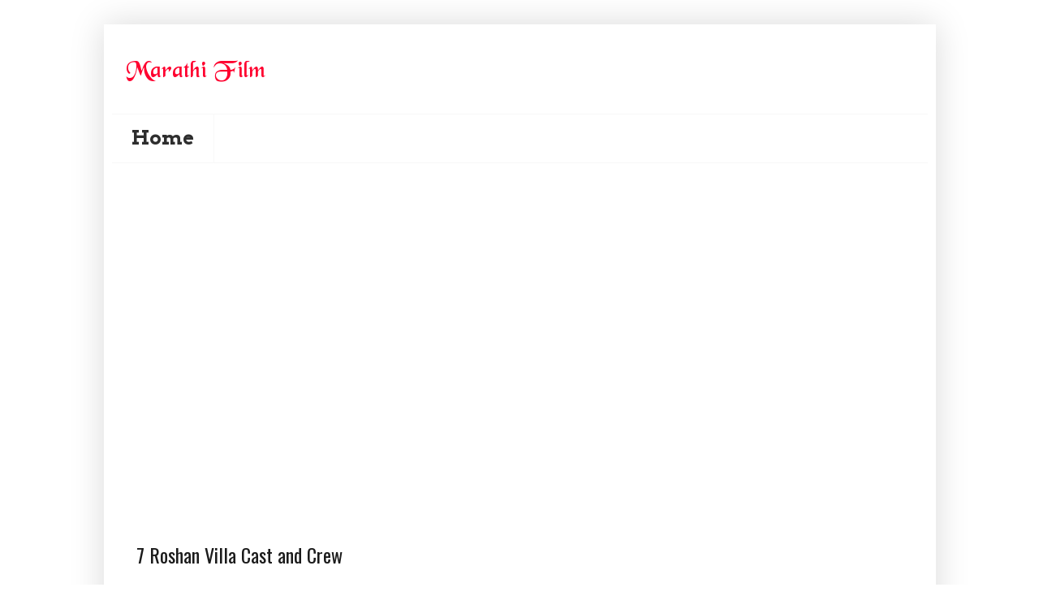

--- FILE ---
content_type: text/html; charset=UTF-8
request_url: https://www.marathifilm.in/2016/02/7-roshan-villa-cast-and-crew.html
body_size: 11930
content:
<!DOCTYPE html>
<html class='v2' dir='ltr' xmlns='http://www.w3.org/1999/xhtml' xmlns:b='http://www.google.com/2005/gml/b' xmlns:data='http://www.google.com/2005/gml/data' xmlns:expr='http://www.google.com/2005/gml/expr'>
<head>
<link href='https://www.blogger.com/static/v1/widgets/335934321-css_bundle_v2.css' rel='stylesheet' type='text/css'/>
<meta content='width=device-width, initial-scale=1' name='viewport'/>
<script async='//pagead2.googlesyndication.com/pagead/js/adsbygoogle.js'></script>
<script>
  (adsbygoogle = window.adsbygoogle || []).push({
    google_ad_client: "ca-pub-3471143546811435",
    enable_page_level_ads: true
  });
</script>
<meta content='POeJZJVxznAbB0WY7rV3eNtK5g98HVd0kTwiGnKJjwk' name='google-site-verification'/>
<meta content='IE=EmulateIE7' http-equiv='X-UA-Compatible'/>
<meta content='width=1100' name='viewport'/>
<meta content='text/html; charset=UTF-8' http-equiv='Content-Type'/>
<meta content='blogger' name='generator'/>
<link href='https://www.marathifilm.in/favicon.ico' rel='icon' type='image/x-icon'/>
<link href='https://www.marathifilm.in/2016/02/7-roshan-villa-cast-and-crew.html' rel='canonical'/>
<link rel="alternate" type="application/atom+xml" title="Marathi Film - Atom" href="https://www.marathifilm.in/feeds/posts/default" />
<link rel="alternate" type="application/rss+xml" title="Marathi Film - RSS" href="https://www.marathifilm.in/feeds/posts/default?alt=rss" />
<link rel="service.post" type="application/atom+xml" title="Marathi Film - Atom" href="https://www.blogger.com/feeds/6341601204878100154/posts/default" />

<link rel="alternate" type="application/atom+xml" title="Marathi Film - Atom" href="https://www.marathifilm.in/feeds/8418073051545203439/comments/default" />
<!--Can't find substitution for tag [blog.ieCssRetrofitLinks]-->
<link href='https://blogger.googleusercontent.com/img/b/R29vZ2xl/AVvXsEjeGGryhWqKMih6TKWgNtz-noPj8lflUfRKhDQDZ8qe_NHLwhBFsBhD08T5nGHdkidL25wQGjhWuj_LA6GlhRKXpqnAHiI9jUL59aDbbIqqAmfAbiFdCkiQ1QAipIoQtgZx8iLsZlvEqZQ/s320/7-Roshan-Villa-Marathi-Movie-Cast-and-Crew.jpg' rel='image_src'/>
<meta content='7 Roshan Villa, 7 Roshan Villa Cast and Crew, 7 Roshan Villa Film Cast and Crew, 7 Roshan Villa Movie Cast and Crew, ७ रोशन व्हिला, Akshay Yashwant Datt, Shrinivas Bhange, Mahesh Ane, Mrudul Patwardhan, Padmanabh Damle, Prasad Oak, Tejaswini Pandit, Sonali Khare, Avinash, Vishwajit' name='description'/>
<meta content='https://www.marathifilm.in/2016/02/7-roshan-villa-cast-and-crew.html' property='og:url'/>
<meta content='7 Roshan Villa Cast and Crew' property='og:title'/>
<meta content='7 Roshan Villa, 7 Roshan Villa Cast and Crew, 7 Roshan Villa Film Cast and Crew, 7 Roshan Villa Movie Cast and Crew, ७ रोशन व्हिला, Akshay Yashwant Datt, Shrinivas Bhange, Mahesh Ane, Mrudul Patwardhan, Padmanabh Damle, Prasad Oak, Tejaswini Pandit, Sonali Khare, Avinash, Vishwajit' property='og:description'/>
<meta content='https://blogger.googleusercontent.com/img/b/R29vZ2xl/AVvXsEjeGGryhWqKMih6TKWgNtz-noPj8lflUfRKhDQDZ8qe_NHLwhBFsBhD08T5nGHdkidL25wQGjhWuj_LA6GlhRKXpqnAHiI9jUL59aDbbIqqAmfAbiFdCkiQ1QAipIoQtgZx8iLsZlvEqZQ/w1200-h630-p-k-no-nu/7-Roshan-Villa-Marathi-Movie-Cast-and-Crew.jpg' property='og:image'/>
<title>7 Roshan Villa Cast and Crew | Marathi Film</title>
<style type='text/css'>@font-face{font-family:'Arimo';font-style:normal;font-weight:400;font-display:swap;src:url(//fonts.gstatic.com/s/arimo/v35/P5sfzZCDf9_T_3cV7NCUECyoxNk37cxcDRrBdwcoaaQwpBQ.woff2)format('woff2');unicode-range:U+0460-052F,U+1C80-1C8A,U+20B4,U+2DE0-2DFF,U+A640-A69F,U+FE2E-FE2F;}@font-face{font-family:'Arimo';font-style:normal;font-weight:400;font-display:swap;src:url(//fonts.gstatic.com/s/arimo/v35/P5sfzZCDf9_T_3cV7NCUECyoxNk37cxcBBrBdwcoaaQwpBQ.woff2)format('woff2');unicode-range:U+0301,U+0400-045F,U+0490-0491,U+04B0-04B1,U+2116;}@font-face{font-family:'Arimo';font-style:normal;font-weight:400;font-display:swap;src:url(//fonts.gstatic.com/s/arimo/v35/P5sfzZCDf9_T_3cV7NCUECyoxNk37cxcDBrBdwcoaaQwpBQ.woff2)format('woff2');unicode-range:U+1F00-1FFF;}@font-face{font-family:'Arimo';font-style:normal;font-weight:400;font-display:swap;src:url(//fonts.gstatic.com/s/arimo/v35/P5sfzZCDf9_T_3cV7NCUECyoxNk37cxcAxrBdwcoaaQwpBQ.woff2)format('woff2');unicode-range:U+0370-0377,U+037A-037F,U+0384-038A,U+038C,U+038E-03A1,U+03A3-03FF;}@font-face{font-family:'Arimo';font-style:normal;font-weight:400;font-display:swap;src:url(//fonts.gstatic.com/s/arimo/v35/P5sfzZCDf9_T_3cV7NCUECyoxNk37cxcAhrBdwcoaaQwpBQ.woff2)format('woff2');unicode-range:U+0307-0308,U+0590-05FF,U+200C-2010,U+20AA,U+25CC,U+FB1D-FB4F;}@font-face{font-family:'Arimo';font-style:normal;font-weight:400;font-display:swap;src:url(//fonts.gstatic.com/s/arimo/v35/P5sfzZCDf9_T_3cV7NCUECyoxNk37cxcDxrBdwcoaaQwpBQ.woff2)format('woff2');unicode-range:U+0102-0103,U+0110-0111,U+0128-0129,U+0168-0169,U+01A0-01A1,U+01AF-01B0,U+0300-0301,U+0303-0304,U+0308-0309,U+0323,U+0329,U+1EA0-1EF9,U+20AB;}@font-face{font-family:'Arimo';font-style:normal;font-weight:400;font-display:swap;src:url(//fonts.gstatic.com/s/arimo/v35/P5sfzZCDf9_T_3cV7NCUECyoxNk37cxcDhrBdwcoaaQwpBQ.woff2)format('woff2');unicode-range:U+0100-02BA,U+02BD-02C5,U+02C7-02CC,U+02CE-02D7,U+02DD-02FF,U+0304,U+0308,U+0329,U+1D00-1DBF,U+1E00-1E9F,U+1EF2-1EFF,U+2020,U+20A0-20AB,U+20AD-20C0,U+2113,U+2C60-2C7F,U+A720-A7FF;}@font-face{font-family:'Arimo';font-style:normal;font-weight:400;font-display:swap;src:url(//fonts.gstatic.com/s/arimo/v35/P5sfzZCDf9_T_3cV7NCUECyoxNk37cxcABrBdwcoaaQw.woff2)format('woff2');unicode-range:U+0000-00FF,U+0131,U+0152-0153,U+02BB-02BC,U+02C6,U+02DA,U+02DC,U+0304,U+0308,U+0329,U+2000-206F,U+20AC,U+2122,U+2191,U+2193,U+2212,U+2215,U+FEFF,U+FFFD;}@font-face{font-family:'Arvo';font-style:normal;font-weight:700;font-display:swap;src:url(//fonts.gstatic.com/s/arvo/v23/tDbM2oWUg0MKoZw1-LPK89D4hAA.woff2)format('woff2');unicode-range:U+0000-00FF,U+0131,U+0152-0153,U+02BB-02BC,U+02C6,U+02DA,U+02DC,U+0304,U+0308,U+0329,U+2000-206F,U+20AC,U+2122,U+2191,U+2193,U+2212,U+2215,U+FEFF,U+FFFD;}@font-face{font-family:'Oswald';font-style:normal;font-weight:400;font-display:swap;src:url(//fonts.gstatic.com/s/oswald/v57/TK3_WkUHHAIjg75cFRf3bXL8LICs1_FvsUtiZSSUhiCXABTV.woff2)format('woff2');unicode-range:U+0460-052F,U+1C80-1C8A,U+20B4,U+2DE0-2DFF,U+A640-A69F,U+FE2E-FE2F;}@font-face{font-family:'Oswald';font-style:normal;font-weight:400;font-display:swap;src:url(//fonts.gstatic.com/s/oswald/v57/TK3_WkUHHAIjg75cFRf3bXL8LICs1_FvsUJiZSSUhiCXABTV.woff2)format('woff2');unicode-range:U+0301,U+0400-045F,U+0490-0491,U+04B0-04B1,U+2116;}@font-face{font-family:'Oswald';font-style:normal;font-weight:400;font-display:swap;src:url(//fonts.gstatic.com/s/oswald/v57/TK3_WkUHHAIjg75cFRf3bXL8LICs1_FvsUliZSSUhiCXABTV.woff2)format('woff2');unicode-range:U+0102-0103,U+0110-0111,U+0128-0129,U+0168-0169,U+01A0-01A1,U+01AF-01B0,U+0300-0301,U+0303-0304,U+0308-0309,U+0323,U+0329,U+1EA0-1EF9,U+20AB;}@font-face{font-family:'Oswald';font-style:normal;font-weight:400;font-display:swap;src:url(//fonts.gstatic.com/s/oswald/v57/TK3_WkUHHAIjg75cFRf3bXL8LICs1_FvsUhiZSSUhiCXABTV.woff2)format('woff2');unicode-range:U+0100-02BA,U+02BD-02C5,U+02C7-02CC,U+02CE-02D7,U+02DD-02FF,U+0304,U+0308,U+0329,U+1D00-1DBF,U+1E00-1E9F,U+1EF2-1EFF,U+2020,U+20A0-20AB,U+20AD-20C0,U+2113,U+2C60-2C7F,U+A720-A7FF;}@font-face{font-family:'Oswald';font-style:normal;font-weight:400;font-display:swap;src:url(//fonts.gstatic.com/s/oswald/v57/TK3_WkUHHAIjg75cFRf3bXL8LICs1_FvsUZiZSSUhiCXAA.woff2)format('woff2');unicode-range:U+0000-00FF,U+0131,U+0152-0153,U+02BB-02BC,U+02C6,U+02DA,U+02DC,U+0304,U+0308,U+0329,U+2000-206F,U+20AC,U+2122,U+2191,U+2193,U+2212,U+2215,U+FEFF,U+FFFD;}</style>
<style id='page-skin-1' type='text/css'><!--
/*
-----------------------------------------------
Blogger Template Style
Name:     Simple
Designer: Josh Peterson
URL:      www.noaesthetic.com
----------------------------------------------- */
#navbar-iframe {
display: none !important;
}
/* Variable definitions
====================
<Variable name="keycolor" description="Main Color" type="color" default="#66bbdd"/>
<Group description="Page Text" selector="body">
<Variable name="body.font" description="Font" type="font"
default="normal normal 12px Arial, Tahoma, Helvetica, FreeSans, sans-serif"/>
<Variable name="body.text.color" description="Text Color" type="color" default="#222222"/>
</Group>
<Group description="Backgrounds" selector=".body-fauxcolumns-outer">
<Variable name="body.background.color" description="Outer Background" type="color" default="#66bbdd"/>
<Variable name="content.background.color" description="Main Background" type="color" default="#ffffff"/>
<Variable name="header.background.color" description="Header Background" type="color" default="transparent"/>
</Group>
<Group description="Links" selector=".main-outer">
<Variable name="link.color" description="Link Color" type="color" default="#2288bb"/>
<Variable name="link.visited.color" description="Visited Color" type="color" default="#888888"/>
<Variable name="link.hover.color" description="Hover Color" type="color" default="#33aaff"/>
</Group>
<Group description="Blog Title" selector=".header h1">
<Variable name="header.font" description="Font" type="font"
default="normal normal 60px Arial, Tahoma, Helvetica, FreeSans, sans-serif"/>
<Variable name="header.text.color" description="Title Color" type="color" default="#3399bb" />
</Group>
<Group description="Blog Description" selector=".header .description">
<Variable name="description.text.color" description="Description Color" type="color"
default="#777777" />
</Group>
<Group description="Tabs Text" selector=".tabs-inner .widget li a">
<Variable name="tabs.font" description="Font" type="font"
default="normal normal 14px Arial, Tahoma, Helvetica, FreeSans, sans-serif"/>
<Variable name="tabs.text.color" description="Text Color" type="color" default="#999999"/>
<Variable name="tabs.selected.text.color" description="Selected Color" type="color" default="#000000"/>
</Group>
<Group description="Tabs Background" selector=".tabs-outer .PageList">
<Variable name="tabs.background.color" description="Background Color" type="color" default="#f5f5f5"/>
<Variable name="tabs.selected.background.color" description="Selected Color" type="color" default="#eeeeee"/>
</Group>
<Group description="Post Title" selector="h3.post-title, .comments h4">
<Variable name="post.title.font" description="Font" type="font"
default="normal normal 22px Arial, Tahoma, Helvetica, FreeSans, sans-serif"/>
</Group>
<Group description="Date Header" selector=".date-header">
<Variable name="date.header.color" description="Text Color" type="color"
default="#1b1b1b"/>
<Variable name="date.header.background.color" description="Background Color" type="color"
default="transparent"/>
</Group>
<Group description="Post Footer" selector=".post-footer">
<Variable name="post.footer.text.color" description="Text Color" type="color" default="#666666"/>
<Variable name="post.footer.background.color" description="Background Color" type="color"
default="#f9f9f9"/>
<Variable name="post.footer.border.color" description="Shadow Color" type="color" default="#eeeeee"/>
</Group>
<Group description="Gadgets" selector="h2">
<Variable name="widget.title.font" description="Title Font" type="font"
default="normal bold 11px Arial, Tahoma, Helvetica, FreeSans, sans-serif"/>
<Variable name="widget.title.text.color" description="Title Color" type="color" default="#000000"/>
<Variable name="widget.alternate.text.color" description="Alternate Color" type="color" default="#999999"/>
</Group>
<Group description="Images" selector=".main-inner">
<Variable name="image.background.color" description="Background Color" type="color" default="#ffffff"/>
<Variable name="image.border.color" description="Border Color" type="color" default="#eeeeee"/>
<Variable name="image.text.color" description="Caption Text Color" type="color" default="#1b1b1b"/>
</Group>
<Group description="Accents" selector=".content-inner">
<Variable name="body.rule.color" description="Separator Line Color" type="color" default="#eeeeee"/>
<Variable name="tabs.border.color" description="Tabs Border Color" type="color" default="#f3f3f3"/>
</Group>
<Variable name="body.background" description="Body Background" type="background"
color="#ffffff" default="$(color) none repeat scroll top left"/>
<Variable name="body.background.override" description="Body Background Override" type="string" default=""/>
<Variable name="body.background.gradient.cap" description="Body Gradient Cap" type="url"
default="url(http://www.blogblog.com/1kt/simple/gradients_light.png)"/>
<Variable name="body.background.gradient.tile" description="Body Gradient Tile" type="url"
default="url(http://www.blogblog.com/1kt/simple/body_gradient_tile_light.png)"/>
<Variable name="content.background.color.selector" description="Content Background Color Selector" type="string" default=".content-inner"/>
<Variable name="content.padding" description="Content Padding" type="length" default="10px"/>
<Variable name="content.padding.horizontal" description="Content Horizontal Padding" type="length" default="10px"/>
<Variable name="content.shadow.spread" description="Content Shadow Spread" type="length" default="40px"/>
<Variable name="content.shadow.spread.webkit" description="Content Shadow Spread (WebKit)" type="length" default="5px"/>
<Variable name="content.shadow.spread.ie" description="Content Shadow Spread (IE)" type="length" default="10px"/>
<Variable name="main.border.width" description="Main Border Width" type="length" default="0"/>
<Variable name="header.background.gradient" description="Header Gradient" type="url" default="none"/>
<Variable name="header.shadow.offset.left" description="Header Shadow Offset Left" type="length" default="-1px"/>
<Variable name="header.shadow.offset.top" description="Header Shadow Offset Top" type="length" default="-1px"/>
<Variable name="header.shadow.spread" description="Header Shadow Spread" type="length" default="1px"/>
<Variable name="header.padding" description="Header Padding" type="length" default="30px"/>
<Variable name="header.border.size" description="Header Border Size" type="length" default="1px"/>
<Variable name="header.bottom.border.size" description="Header Bottom Border Size" type="length" default="1px"/>
<Variable name="header.border.horizontalsize" description="Header Horizontal Border Size" type="length" default="0"/>
<Variable name="description.text.size" description="Description Text Size" type="string" default="140%"/>
<Variable name="tabs.margin.top" description="Tabs Margin Top" type="length" default="0" />
<Variable name="tabs.margin.side" description="Tabs Side Margin" type="length" default="30px" />
<Variable name="tabs.background.gradient" description="Tabs Background Gradient" type="url"
default="url(http://www.blogblog.com/1kt/simple/gradients_light.png)"/>
<Variable name="tabs.border.width" description="Tabs Border Width" type="length" default="1px"/>
<Variable name="tabs.bevel.border.width" description="Tabs Bevel Border Width" type="length" default="1px"/>
<Variable name="date.header.padding" description="Date Header Padding" type="string" default="inherit"/>
<Variable name="date.header.letterspacing" description="Date Header Letter Spacing" type="string" default="inherit"/>
<Variable name="date.header.margin" description="Date Header Margin" type="string" default="inherit"/>
<Variable name="post.margin.bottom" description="Post Bottom Margin" type="length" default="25px"/>
<Variable name="image.border.small.size" description="Image Border Small Size" type="length" default="2px"/>
<Variable name="image.border.large.size" description="Image Border Large Size" type="length" default="5px"/>
<Variable name="page.width.selector" description="Page Width Selector" type="string" default=".region-inner"/>
<Variable name="page.width" description="Page Width" type="string" default="auto"/>
<Variable name="main.section.margin" description="Main Section Margin" type="length" default="15px"/>
<Variable name="main.padding" description="Main Padding" type="length" default="15px"/>
<Variable name="main.padding.top" description="Main Padding Top" type="length" default="30px"/>
<Variable name="main.padding.bottom" description="Main Padding Bottom" type="length" default="30px"/>
<Variable name="paging.background"
color="#ffffff"
description="Background of blog paging area" type="background"
default="transparent none no-repeat scroll top center"/>
<Variable name="footer.bevel" description="Bevel border length of footer" type="length" default="0"/>
<Variable name="mobile.background.overlay" description="Mobile Background Overlay" type="string"
default="transparent none repeat scroll top left"/>
<Variable name="mobile.background.size" description="Mobile Background Size" type="string" default="auto"/>
<Variable name="mobile.button.color" description="Mobile Button Color" type="color" default="#ffffff" />
<Variable name="startSide" description="Side where text starts in blog language" type="automatic" default="left"/>
<Variable name="endSide" description="Side where text ends in blog language" type="automatic" default="right"/>
*/
/* Content
----------------------------------------------- */
body {
font: normal normal 19px Arimo;
color: #1b1b1b;
background: #ffffff none no-repeat scroll center center;
padding: 0 40px 40px 40px;
}
html body .region-inner {
min-width: 0;
max-width: 100%;
width: auto;
}
a:link {
text-decoration:none;
color: #ff002f;
}
a:visited {
text-decoration:none;
color: #ff002f;
}
a:hover {
text-decoration:underline;
color: #5c5c5c;
}
.body-fauxcolumn-outer .fauxcolumn-inner {
background: transparent none repeat scroll top left;
_background-image: none;
}
.body-fauxcolumn-outer .cap-top {
position: absolute;
z-index: 1;
height: 400px;
width: 100%;
background: #ffffff none no-repeat scroll center center;
}
.body-fauxcolumn-outer .cap-top .cap-left {
width: 100%;
background: transparent none repeat-x scroll top left;
_background-image: none;
}
.content-outer {
-moz-box-shadow: 0 0 40px rgba(0, 0, 0, .15);
-webkit-box-shadow: 0 0 5px rgba(0, 0, 0, .15);
-goog-ms-box-shadow: 0 0 10px #333333;
box-shadow: 0 0 40px rgba(0, 0, 0, .15);
margin-bottom: 1px;
}
.content-inner {
padding: 10px 10px;
}
.content-inner {
background-color: #ffffff;
}
/* Header
----------------------------------------------- */
.header-outer {
background: transparent none repeat-x scroll 0 -400px;
_background-image: none;
}
.Header h1 {
font: normal normal 40px 'Times New Roman', Times, FreeSerif, serif;
color: #b08530;
text-shadow: -1px -1px 1px rgba(0, 0, 0, .2);
}
.Header h1 a {
color: #b08530;
}
.Header .description {
font-size: 140%;
color: #707070;
}
.header-inner .Header .titlewrapper {
padding: 22px 30px;
}
.header-inner .Header .descriptionwrapper {
padding: 0 30px;
}
/* Tabs
----------------------------------------------- */
.tabs-inner .section:first-child {
border-top: 1px solid #f8f8f8;
}
.tabs-inner .section:first-child ul {
margin-top: -1px;
border-top: 1px solid #f8f8f8;
border-left: 0 solid #f8f8f8;
border-right: 0 solid #f8f8f8;
}
.tabs-inner .widget ul {
background: #ffffff url(//www.blogblog.com/1kt/simple/gradients_light.png) repeat-x scroll 0 -800px;
_background-image: none;
border-bottom: 1px solid #f8f8f8;
margin-top: 0;
margin-left: -30px;
margin-right: -30px;
}
.tabs-inner .widget li a {
display: inline-block;
padding: .6em 1em;
font: normal bold 24px Arvo;
color: #2e2e2e;
border-left: 1px solid #ffffff;
border-right: 1px solid #f8f8f8;
}
.tabs-inner .widget li:first-child a {
border-left: none;
}
.tabs-inner .widget li.selected a, .tabs-inner .widget li a:hover {
color: #ff002f;
background-color: #ffffff;
text-decoration: none;
}
/* Columns
----------------------------------------------- */
.main-outer {
border-top: 0 solid #f3f3f3;
}
.fauxcolumn-left-outer .fauxcolumn-inner {
border-right: 1px solid #f3f3f3;
}
.fauxcolumn-right-outer .fauxcolumn-inner {
border-left: 1px solid #f3f3f3;
}
/* Headings
----------------------------------------------- */
h2 {
margin: 0 0 1em 0;
font: normal normal 13px Oswald;
color: #0a0a0a;
text-transform: uppercase;
}
/* Widgets
----------------------------------------------- */
.widget .zippy {
color: #707070;
text-shadow: 2px 2px 1px rgba(0, 0, 0, .1);
}
.widget .popular-posts ul {
list-style: none;
}
/* Posts
----------------------------------------------- */
.date-header span {
background-color: transparent;
color: #000000;
padding: inherit;
letter-spacing: inherit;
margin: inherit;
}
.main-inner {
padding-top: 30px;
padding-bottom: 30px;
}
.main-inner .column-center-inner {
padding: 0 15px;
}
.main-inner .column-center-inner .section {
margin: 0 15px;
}
.post {
margin: 0 0 25px 0;
}
h3.post-title, .comments h4 {
font: normal normal 24px Oswald;
margin: .75em 0 0;
}
.post-body {
font-size: 110%;
line-height: 1.4;
position: relative;
}
.post-body img, .post-body .tr-caption-container, .Profile img, .Image img,
.BlogList .item-thumbnail img {
padding: 2px;
background: #ffffff;
border: 1px solid #ececec;
-moz-box-shadow: 1px 1px 5px rgba(0, 0, 0, .1);
-webkit-box-shadow: 1px 1px 5px rgba(0, 0, 0, .1);
box-shadow: 1px 1px 5px rgba(0, 0, 0, .1);
}
.post-body img, .post-body .tr-caption-container {
padding: 5px;
}
.post-body .tr-caption-container {
color: #000000;
}
.post-body .tr-caption-container img {
padding: 0;
background: transparent;
border: none;
-moz-box-shadow: 0 0 0 rgba(0, 0, 0, .1);
-webkit-box-shadow: 0 0 0 rgba(0, 0, 0, .1);
box-shadow: 0 0 0 rgba(0, 0, 0, .1);
}
.post-header {
margin: 0 0 1.5em;
line-height: 1.6;
font-size: 90%;
}
.post-footer {
margin: 20px -2px 0;
padding: 5px 10px;
color: #5c5c5c;
background-color: #ffffff;
border-bottom: 1px solid #f0f0f0;
line-height: 1.6;
font-size: 90%;
}
#comments .comment-author {
padding-top: 1.5em;
border-top: 1px solid #f3f3f3;
background-position: 0 1.5em;
}
#comments .comment-author:first-child {
padding-top: 0;
border-top: none;
}
.avatar-image-container {
margin: .2em 0 0;
}
#comments .avatar-image-container img {
border: 1px solid #ececec;
}
/* Comments
----------------------------------------------- */
.comments .comments-content .icon.blog-author {
background-repeat: no-repeat;
background-image: url([data-uri]);
}
.comments .comments-content .loadmore a {
border-top: 1px solid #707070;
border-bottom: 1px solid #707070;
}
.comments .comment-thread.inline-thread {
background-color: #ffffff;
}
.comments .continue {
border-top: 2px solid #707070;
}
/* Accents
---------------------------------------------- */
.section-columns td.columns-cell {
border-left: 1px solid #f3f3f3;
}
.blog-pager {
background: transparent none no-repeat scroll top center;
}
.blog-pager-older-link, .home-link,
.blog-pager-newer-link {
background-color: #ffffff;
padding: 5px;
}
.footer-outer {
border-top: 0 dashed #bbbbbb;
}
/* Mobile
----------------------------------------------- */
body.mobile  {
background-size: auto;
}
.mobile .body-fauxcolumn-outer {
background: transparent none repeat scroll top left;
}
.mobile .body-fauxcolumn-outer .cap-top {
background-size: 100% auto;
}
.mobile .content-outer {
-webkit-box-shadow: 0 0 3px rgba(0, 0, 0, .15);
box-shadow: 0 0 3px rgba(0, 0, 0, .15);
padding: 0 40px;
}
body.mobile .AdSense {
margin: 0 -40px;
}
.mobile .tabs-inner .widget ul {
margin-left: 0;
margin-right: 0;
}
.mobile .post {
margin: 0;
}
.mobile .main-inner .column-center-inner .section {
margin: 0;
}
.mobile .date-header span {
padding: 0.1em 10px;
margin: 0 -10px;
}
.mobile h3.post-title {
margin: 0;
}
.mobile .blog-pager {
background: transparent none no-repeat scroll top center;
}
.mobile .footer-outer {
border-top: none;
}
.mobile .main-inner, .mobile .footer-inner {
background-color: #ffffff;
}
.mobile-index-contents {
color: #1b1b1b;
}
.mobile-link-button {
background-color: #ff002f;
}
.mobile-link-button a:link, .mobile-link-button a:visited {
color: #ffffff;
}
.mobile .tabs-inner .section:first-child {
border-top: none;
}
.mobile .tabs-inner .PageList .widget-content {
background-color: #ffffff;
color: #ff002f;
border-top: 1px solid #f8f8f8;
border-bottom: 1px solid #f8f8f8;
}
.mobile .tabs-inner .PageList .widget-content .pagelist-arrow {
border-left: 1px solid #f8f8f8;
}
#blog-pager-newer-link {
display: none;
}
#blog-pager-older-link {
display: none;
}
#blog-pager {
display: none;
}
.post-feeds, .blog-feeds {
display: none;
}
.status-msg-wrap
{
display: none;
}
--></style>
<style id='template-skin-1' type='text/css'><!--
body {
min-width: 1025px;
}
.content-outer, .content-fauxcolumn-outer, .region-inner {
min-width: 1025px;
max-width: 1025px;
_width: 1025px;
}
.main-inner .columns {
padding-left: 0px;
padding-right: 0px;
}
.main-inner .fauxcolumn-center-outer {
left: 0px;
right: 0px;
/* IE6 does not respect left and right together */
_width: expression(this.parentNode.offsetWidth -
parseInt("0px") -
parseInt("0px") + 'px');
}
.main-inner .fauxcolumn-left-outer {
width: 0px;
}
.main-inner .fauxcolumn-right-outer {
width: 0px;
}
.main-inner .column-left-outer {
width: 0px;
right: 100%;
margin-left: -0px;
}
.main-inner .column-right-outer {
width: 0px;
margin-right: -0px;
}
#layout {
min-width: 0;
}
#layout .content-outer {
min-width: 0;
width: 800px;
}
#layout .region-inner {
min-width: 0;
width: auto;
}
--></style>
<link href='https://www.blogger.com/dyn-css/authorization.css?targetBlogID=6341601204878100154&amp;zx=c6a5d093-cc9d-447c-b168-f0b4dcc4368d' media='none' onload='if(media!=&#39;all&#39;)media=&#39;all&#39;' rel='stylesheet'/><noscript><link href='https://www.blogger.com/dyn-css/authorization.css?targetBlogID=6341601204878100154&amp;zx=c6a5d093-cc9d-447c-b168-f0b4dcc4368d' rel='stylesheet'/></noscript>
<meta name='google-adsense-platform-account' content='ca-host-pub-1556223355139109'/>
<meta name='google-adsense-platform-domain' content='blogspot.com'/>

<!-- data-ad-client=ca-pub-3471143546811435 -->

</head>
<body class='loading'>
<div class='navbar section' id='navbar'><div class='widget Navbar' data-version='1' id='Navbar1'><script type="text/javascript">
    function setAttributeOnload(object, attribute, val) {
      if(window.addEventListener) {
        window.addEventListener('load',
          function(){ object[attribute] = val; }, false);
      } else {
        window.attachEvent('onload', function(){ object[attribute] = val; });
      }
    }
  </script>
<div id="navbar-iframe-container"></div>
<script type="text/javascript" src="https://apis.google.com/js/platform.js"></script>
<script type="text/javascript">
      gapi.load("gapi.iframes:gapi.iframes.style.bubble", function() {
        if (gapi.iframes && gapi.iframes.getContext) {
          gapi.iframes.getContext().openChild({
              url: 'https://www.blogger.com/navbar/6341601204878100154?po\x3d8418073051545203439\x26origin\x3dhttps://www.marathifilm.in',
              where: document.getElementById("navbar-iframe-container"),
              id: "navbar-iframe"
          });
        }
      });
    </script><script type="text/javascript">
(function() {
var script = document.createElement('script');
script.type = 'text/javascript';
script.src = '//pagead2.googlesyndication.com/pagead/js/google_top_exp.js';
var head = document.getElementsByTagName('head')[0];
if (head) {
head.appendChild(script);
}})();
</script>
</div></div>
<div class='body-fauxcolumns'>
<div class='fauxcolumn-outer body-fauxcolumn-outer'>
<div class='cap-top'>
<div class='cap-left'></div>
<div class='cap-right'></div>
</div>
<div class='fauxborder-left'>
<div class='fauxborder-right'></div>
<div class='fauxcolumn-inner'>
</div>
</div>
<div class='cap-bottom'>
<div class='cap-left'></div>
<div class='cap-right'></div>
</div>
</div>
</div>
<div class='content'>
<div class='content-fauxcolumns'>
<div class='fauxcolumn-outer content-fauxcolumn-outer'>
<div class='cap-top'>
<div class='cap-left'></div>
<div class='cap-right'></div>
</div>
<div class='fauxborder-left'>
<div class='fauxborder-right'></div>
<div class='fauxcolumn-inner'>
</div>
</div>
<div class='cap-bottom'>
<div class='cap-left'></div>
<div class='cap-right'></div>
</div>
</div>
</div>
<div class='content-outer'>
<div class='content-cap-top cap-top'>
<div class='cap-left'></div>
<div class='cap-right'></div>
</div>
<div class='fauxborder-left content-fauxborder-left'>
<div class='fauxborder-right content-fauxborder-right'></div>
<div class='content-inner'>
<header>
<div class='header-outer'>
<div class='header-cap-top cap-top'>
<div class='cap-left'></div>
<div class='cap-right'></div>
</div>
<div class='fauxborder-left header-fauxborder-left'>
<div class='fauxborder-right header-fauxborder-right'></div>
<div class='region-inner header-inner'>
<div class='header section' id='header'><div class='widget Header' data-version='1' id='Header1'>
<div id='header-inner'>
<a href='https://www.marathifilm.in/' style='display: block'>
<img alt='Marathi Film' height='100px; ' id='Header1_headerimg' src='https://blogger.googleusercontent.com/img/b/R29vZ2xl/AVvXsEjCoAM5MXpkXU8vblA5WDOq63Mb6B_HWpuA3lsqpXSehRSHBMU09x9XmaPHBbgqwaWfzvzgQhYoNGwSN49gIOeOtB6FQP7EMwxhhx5eMTtefxnXfdL__2WAzNb4l6i-BWFKQrhBJJ1N4yc/s780/Marathi+Film%252C+Marathi+Movie.PNG' style='display: block' width='200px; '/>
</a>
</div>
</div></div>
</div>
</div>
<div class='header-cap-bottom cap-bottom'>
<div class='cap-left'></div>
<div class='cap-right'></div>
</div>
</div>
</header>
<div class='tabs-outer'>
<div class='tabs-cap-top cap-top'>
<div class='cap-left'></div>
<div class='cap-right'></div>
</div>
<div class='fauxborder-left tabs-fauxborder-left'>
<div class='fauxborder-right tabs-fauxborder-right'></div>
<div class='region-inner tabs-inner'>
<div class='tabs section' id='crosscol'><div class='widget PageList' data-version='1' id='PageList1'>
<div class='widget-content'>
<ul>
<li>
<a href='http://www.marathifilm.in/'>Home</a>
</li>
</ul>
<div class='clear'></div>
</div>
</div></div>
<div class='tabs section' id='crosscol-overflow'><div class='widget HTML' data-version='1' id='HTML3'>
<div class='widget-content'>
<script async="async" src="https://pagead2.googlesyndication.com/pagead/js/adsbygoogle.js?client=ca-pub-3471143546811435" crossorigin="anonymous" ></script>
<!-- marathifilm_footer-1_AdSense1_970x250_as -->
<ins class="adsbygoogle"
     style="display:inline-block;width:970px;height:180px"
     data-ad-client="ca-pub-3471143546811435"
     data-ad-slot="7827803331"></ins>
<script>
     (adsbygoogle = window.adsbygoogle || []).push({});
</script>
</div>
<div class='clear'></div>
</div></div>
</div>
</div>
<div class='tabs-cap-bottom cap-bottom'>
<div class='cap-left'></div>
<div class='cap-right'></div>
</div>
</div>
<div class='main-outer'>
<div class='main-cap-top cap-top'>
<div class='cap-left'></div>
<div class='cap-right'></div>
</div>
<div class='fauxborder-left main-fauxborder-left'>
<div class='fauxborder-right main-fauxborder-right'></div>
<div class='region-inner main-inner'>
<div class='columns fauxcolumns'>
<div class='fauxcolumn-outer fauxcolumn-center-outer'>
<div class='cap-top'>
<div class='cap-left'></div>
<div class='cap-right'></div>
</div>
<div class='fauxborder-left'>
<div class='fauxborder-right'></div>
<div class='fauxcolumn-inner'>
</div>
</div>
<div class='cap-bottom'>
<div class='cap-left'></div>
<div class='cap-right'></div>
</div>
</div>
<div class='fauxcolumn-outer fauxcolumn-left-outer'>
<div class='cap-top'>
<div class='cap-left'></div>
<div class='cap-right'></div>
</div>
<div class='fauxborder-left'>
<div class='fauxborder-right'></div>
<div class='fauxcolumn-inner'>
</div>
</div>
<div class='cap-bottom'>
<div class='cap-left'></div>
<div class='cap-right'></div>
</div>
</div>
<div class='fauxcolumn-outer fauxcolumn-right-outer'>
<div class='cap-top'>
<div class='cap-left'></div>
<div class='cap-right'></div>
</div>
<div class='fauxborder-left'>
<div class='fauxborder-right'></div>
<div class='fauxcolumn-inner'>
</div>
</div>
<div class='cap-bottom'>
<div class='cap-left'></div>
<div class='cap-right'></div>
</div>
</div>
<!-- corrects IE6 width calculation -->
<div class='columns-inner'>
<div class='column-center-outer'>
<div class='column-center-inner'>
<div class='main section' id='main'><div class='widget HTML' data-version='1' id='HTML1'>
<div class='widget-content'>
<script async="async" src="https://pagead2.googlesyndication.com/pagead/js/adsbygoogle.js?client=ca-pub-3471143546811435" crossorigin="anonymous" ></script>
<!-- marathifilm_footer-1_AdSense1_970x250_as -->
<ins class="adsbygoogle"
     style="display:inline-block;width:970px;height:180px"
     data-ad-client="ca-pub-3471143546811435"
     data-ad-slot="7827803331"></ins>
<script>
     (adsbygoogle = window.adsbygoogle || []).push({});
</script>
</div>
<div class='clear'></div>
</div><div class='widget Blog' data-version='1' id='Blog1'>
<div class='blog-posts hfeed'>

          <div class="date-outer">
        

          <div class="date-posts">
        
<div class='post-outer'>
<div class='post hentry' itemscope='itemscope' itemtype='http://schema.org/BlogPosting'>
<a name='8418073051545203439'></a>
<h3 class='post-title entry-title' itemprop='name'>
7 Roshan Villa Cast and Crew
</h3>
<div class='post-header'>
<div class='post-header-line-1'></div>
</div>
<div class='post-body entry-content' id='post-body-8418073051545203439' itemprop='articleBody'>
<div dir="ltr" style="text-align: left;" trbidi="on">"7 Roshan Villa (७, र&#2379;शन व&#2381;ह&#2367;ल&#2366;)" is thriller movie starring Prasad Oak and Tejaswini Pandit in leading role, film story, screenplay and Dialogues are written by Shrinivas Bhange and movie is directed by Akshay Yashwant Datt. movie is slated to release on 19th February 2016.<br />
<div class="separator" style="clear: both; text-align: center;"><a href="http://www.marathifilm.in/2016/02/7-roshan-villa-cast-and-crew.html" imageanchor="1" style="margin-left: 1em; margin-right: 1em;"><img alt="7 Roshan Villa Cast and Crew, ७ र&#2379;शन व&#2381;ह&#2367;ल&#2366;" border="0" src="https://blogger.googleusercontent.com/img/b/R29vZ2xl/AVvXsEjeGGryhWqKMih6TKWgNtz-noPj8lflUfRKhDQDZ8qe_NHLwhBFsBhD08T5nGHdkidL25wQGjhWuj_LA6GlhRKXpqnAHiI9jUL59aDbbIqqAmfAbiFdCkiQ1QAipIoQtgZx8iLsZlvEqZQ/s320/7-Roshan-Villa-Marathi-Movie-Cast-and-Crew.jpg" title="" /></a></div><h2>7 Roshan Villa Cast and Crew Credit</h2><br />
<b>Movie : </b>7, Roshan Villa | ७, र&#2379;शन व&#2381;ह&#2367;ल&#2366; (2016)<br />
<br />
<b>Star-Cast : </b><br />
<ul><li>Prasad Oak as Rajas</li>
<li>Tejaswini Pandit as Renu</li>
<li>Sonali Khare as Rati</li>
<li>Pradeep Velankar</li>
<li>Savita Malpekar as Fanny</li>
<li>Sonali Anand</li>
</ul><br />
<b>Story : </b>Shrinivas Bhange<br />
<br />
<b>Screenplay : </b>Shrinivas Bhange<br />
<br />
<b>Dialogues : </b>Shrinivas Bhange<br />
<br />
<b>Cinematography : </b>Mahesh Ane<br />
<br />
<b>Lyrics : </b><br />
<ul><li>Shreerang Godbole</li>
<li>Vishwajeet</li>
<li>Satyajeet Ranade</li>
</ul><br />
<b>Singers : </b><br />
<ul><li>Shreya Ghoshal</li>
<li>Bela Shende</li>
<li>Ashish Sharma</li>
<li>Farad Bhivandiwala</li>
<li>Vishwajeet Joshi</li>
<li>Swaroop Bhalvankar</li>
</ul><br />
<b>Music Director: </b>Avinash-Vishwajit<br />
<br />
<b>Art Director : </b>Padmanabh Damle<br />
<br />
<b>Costumes : </b>Mrudul Patwardhan<br />
<br />
<b>Makeup : </b>Amod Doshi<br />
<br />
<b>Edior : </b>Bhakti Mayalu<br />
<br />
<b>Executive producer : </b><br />
<ul><li>Ratnakant Jagtap</li>
<li>Rahul Pande</li>
</ul><br />
<b>Producer : </b>Abhijit Prabhakar Bhosale<br />
<br />
<b>Studio : </b>Abhipriya Productions<br />
<br />
<b>Director : </b>Akshay Yashwant Datt<br />
<br />
<b>Genre : </b>Thriller<br />
<br />
<b>Release Date : </b>19th Feb 2016</div>
<div style='clear: both;'></div>
</div>
<div class='post-footer'>
<div class='post-footer-line post-footer-line-1'><span class='post-author vcard'>
By
<span class='fn'>
<a href='https://www.blogger.com/profile/12762014226192073791' itemprop='author' rel='author' title='author profile'>
Marathi Film
</a>
</span>
</span>
<span class='post-timestamp'>
</span>
<span class='post-comment-link'>
</span>
<span class='post-icons'>
</span>
<div class='post-share-buttons goog-inline-block'>
<a class='goog-inline-block share-button sb-email' href='https://www.blogger.com/share-post.g?blogID=6341601204878100154&postID=8418073051545203439&target=email' target='_blank' title='Email This'><span class='share-button-link-text'>Email This</span></a><a class='goog-inline-block share-button sb-blog' href='https://www.blogger.com/share-post.g?blogID=6341601204878100154&postID=8418073051545203439&target=blog' onclick='window.open(this.href, "_blank", "height=270,width=475"); return false;' target='_blank' title='BlogThis!'><span class='share-button-link-text'>BlogThis!</span></a><a class='goog-inline-block share-button sb-twitter' href='https://www.blogger.com/share-post.g?blogID=6341601204878100154&postID=8418073051545203439&target=twitter' target='_blank' title='Share to X'><span class='share-button-link-text'>Share to X</span></a><a class='goog-inline-block share-button sb-facebook' href='https://www.blogger.com/share-post.g?blogID=6341601204878100154&postID=8418073051545203439&target=facebook' onclick='window.open(this.href, "_blank", "height=430,width=640"); return false;' target='_blank' title='Share to Facebook'><span class='share-button-link-text'>Share to Facebook</span></a><a class='goog-inline-block share-button sb-pinterest' href='https://www.blogger.com/share-post.g?blogID=6341601204878100154&postID=8418073051545203439&target=pinterest' target='_blank' title='Share to Pinterest'><span class='share-button-link-text'>Share to Pinterest</span></a>
</div>
</div>
<div class='post-footer-line post-footer-line-2'><span class='post-labels'>
Tags
<a href='https://www.marathifilm.in/search/label/7%20Roshan%20Villa' rel='tag'>7 Roshan Villa</a>,
<a href='https://www.marathifilm.in/search/label/7%20Roshan%20Villa%20Cast%20and%20Crew' rel='tag'>7 Roshan Villa Cast and Crew</a>,
<a href='https://www.marathifilm.in/search/label/Akshay%20Yashwant%20Datt' rel='tag'>Akshay Yashwant Datt</a>,
<a href='https://www.marathifilm.in/search/label/Avinash' rel='tag'>Avinash</a>,
<a href='https://www.marathifilm.in/search/label/Cast%20and%20Crew' rel='tag'>Cast and Crew</a>,
<a href='https://www.marathifilm.in/search/label/Mahesh%20Ane' rel='tag'>Mahesh Ane</a>,
<a href='https://www.marathifilm.in/search/label/Mrudul%20Patwardhan' rel='tag'>Mrudul Patwardhan</a>,
<a href='https://www.marathifilm.in/search/label/Padmanabh%20Damle' rel='tag'>Padmanabh Damle</a>,
<a href='https://www.marathifilm.in/search/label/Prasad%20Oak' rel='tag'>Prasad Oak</a>,
<a href='https://www.marathifilm.in/search/label/Shrinivas%20Bhange' rel='tag'>Shrinivas Bhange</a>,
<a href='https://www.marathifilm.in/search/label/Sonali%20Khare' rel='tag'>Sonali Khare</a>,
<a href='https://www.marathifilm.in/search/label/Tejaswini%20Pandit' rel='tag'>Tejaswini Pandit</a>,
<a href='https://www.marathifilm.in/search/label/Vishwajit' rel='tag'>Vishwajit</a>
</span>
</div>
<div class='post-footer-line post-footer-line-3'><span class='post-location'>
</span>
</div>
</div>
</div>
<div class='comments' id='comments'>
<a name='comments'></a>
</div>
</div>
<div class='inline-ad'>
</div>

        </div></div>
      
</div>
<div class='blog-pager' id='blog-pager'>
<span id='blog-pager-newer-link'>
<a class='blog-pager-newer-link' href='https://www.marathifilm.in/2016/02/7-roshan-villa-star-cast.html' id='Blog1_blog-pager-newer-link' title='Newer Post'>Newer Post</a>
</span>
<span id='blog-pager-older-link'>
<a class='blog-pager-older-link' href='https://www.marathifilm.in/2016/02/35-percent-kathavar-pass-prathamesh.html' id='Blog1_blog-pager-older-link' title='Older Post'>Older Post</a>
</span>
<a class='home-link' href='https://www.marathifilm.in/'>Home</a>
</div>
<div class='clear'></div>
<div class='post-feeds'>
</div>
</div><div class='widget HTML' data-version='1' id='HTML4'>
<div class='widget-content'>
<script async="async" src="https://pagead2.googlesyndication.com/pagead/js/adsbygoogle.js?client=ca-pub-3471143546811435" crossorigin="anonymous" ></script>
<ins class="adsbygoogle"
     style="display:inline-block;width:960px;height:400px"
     data-ad-client="ca-pub-3471143546811435"
     data-ad-slot="8670945864"></ins>
<script>
     (adsbygoogle = window.adsbygoogle || []).push({});
</script>
</div>
<div class='clear'></div>
</div></div>
</div>
</div>
<div class='column-left-outer'>
<div class='column-left-inner'>
<aside>
</aside>
</div>
</div>
<div class='column-right-outer'>
<div class='column-right-inner'>
<aside>
</aside>
</div>
</div>
</div>
<div style='clear: both'></div>
<!-- columns -->
</div>
<!-- main -->
</div>
</div>
<div class='main-cap-bottom cap-bottom'>
<div class='cap-left'></div>
<div class='cap-right'></div>
</div>
</div>
<footer>
<div class='footer-outer'>
<div class='footer-cap-top cap-top'>
<div class='cap-left'></div>
<div class='cap-right'></div>
</div>
<div class='fauxborder-left footer-fauxborder-left'>
<div class='fauxborder-right footer-fauxborder-right'></div>
<div class='region-inner footer-inner'>
<div class='foot section' id='footer-1'><div class='widget HTML' data-version='1' id='HTML6'>
<div class='widget-content'>
<script async="async" src="https://pagead2.googlesyndication.com/pagead/js/adsbygoogle.js?client=ca-pub-3471143546811435" crossorigin="anonymous" ></script>
<!-- marathifilm_footer-1_AdSense1_970x250_as -->
<ins class="adsbygoogle"
     style="display:inline-block;width:728px;height:90px"
     data-ad-client="ca-pub-3471143546811435"
     data-ad-slot="7827803331"></ins>
<script>
     (adsbygoogle = window.adsbygoogle || []).push({});
</script>
</div>
<div class='clear'></div>
</div></div>
<table border='0' cellpadding='0' cellspacing='0' class='section-columns columns-2'>
<tbody>
<tr>
<td class='first columns-cell'>
<div class='foot section' id='footer-2-1'><div class='widget PageList' data-version='1' id='PageList2'>
<div class='widget-content'>
<ul>
<li>
<a href='https://www.marathifilm.in/2013/08/marathi-film.html'>About</a>
</li>
<li>
<a href='http://www.marathifilm.in/'>Home</a>
</li>
<li>
<a href='https://www.marathifilm.in/p/privacy-policy.html'>Privacy Policy</a>
</li>
</ul>
<div class='clear'></div>
</div>
</div></div>
</td>
<td class='columns-cell'>
<div class='foot section' id='footer-2-2'><div class='widget HTML' data-version='1' id='HTML2'>
<div class='widget-content'>
<div class="separator" style="clear: both; text-align: center;">
<a href="https://www.instagram.com/marathifilm/" rel="nofollow" target="_blank"><img alt="Marathi Film" border="0" data-original-height="60" data-original-width="58" src="https://blogger.googleusercontent.com/img/b/R29vZ2xl/AVvXsEhi92OYPM-XOny6Ul8otHl8-mgILtYXZ3cz2ML_dv3usShzl5_qu9E-WB4QZ4XBZ2QV-OFuPARjqsiViPMQFKGpvRzYqwbPB6iLHbM1EL7krybtIYUnGa-_MX184sgNDOvN6vDiyPZst0A/s1600/Instagram.png" title="Marathi Film" /></a></div>
</div>
<div class='clear'></div>
</div><div class='widget HTML' data-version='1' id='HTML5'>
</div></div>
</td>
</tr>
</tbody>
</table>
<!-- outside of the include in order to lock Attribution widget -->
<div class='foot section' id='footer-3'><div class='widget Attribution' data-version='1' id='Attribution1'>
<div class='widget-content' style='text-align: center;'>
www.marathifilm.in. Powered by <a href='https://www.blogger.com' target='_blank'>Blogger</a>.
</div>
<div class='clear'></div>
</div></div>
</div>
</div>
<div class='footer-cap-bottom cap-bottom'>
<div class='cap-left'></div>
<div class='cap-right'></div>
</div>
</div>
</footer>
<!-- content -->
</div>
</div>
<div class='content-cap-bottom cap-bottom'>
<div class='cap-left'></div>
<div class='cap-right'></div>
</div>
</div>
</div>
<script type='text/javascript'>
    window.setTimeout(function() {
        document.body.className = document.body.className.replace('loading', '');
      }, 10);
  </script>
<script type='text/javascript'>
        (function(i,s,o,g,r,a,m){i['GoogleAnalyticsObject']=r;i[r]=i[r]||function(){
        (i[r].q=i[r].q||[]).push(arguments)},i[r].l=1*new Date();a=s.createElement(o),
        m=s.getElementsByTagName(o)[0];a.async=1;a.src=g;m.parentNode.insertBefore(a,m)
        })(window,document,'script','https://www.google-analytics.com/analytics.js','ga');
        ga('create', 'UA-68760102-1', 'auto', 'blogger');
        ga('blogger.send', 'pageview');
      </script>

<script type="text/javascript" src="https://www.blogger.com/static/v1/widgets/3845888474-widgets.js"></script>
<script type='text/javascript'>
window['__wavt'] = 'AOuZoY7AVIN9-OttND65_cWeUpC17oPiiw:1768669429024';_WidgetManager._Init('//www.blogger.com/rearrange?blogID\x3d6341601204878100154','//www.marathifilm.in/2016/02/7-roshan-villa-cast-and-crew.html','6341601204878100154');
_WidgetManager._SetDataContext([{'name': 'blog', 'data': {'blogId': '6341601204878100154', 'title': 'Marathi Film', 'url': 'https://www.marathifilm.in/2016/02/7-roshan-villa-cast-and-crew.html', 'canonicalUrl': 'https://www.marathifilm.in/2016/02/7-roshan-villa-cast-and-crew.html', 'homepageUrl': 'https://www.marathifilm.in/', 'searchUrl': 'https://www.marathifilm.in/search', 'canonicalHomepageUrl': 'https://www.marathifilm.in/', 'blogspotFaviconUrl': 'https://www.marathifilm.in/favicon.ico', 'bloggerUrl': 'https://www.blogger.com', 'hasCustomDomain': true, 'httpsEnabled': true, 'enabledCommentProfileImages': true, 'gPlusViewType': 'FILTERED_POSTMOD', 'adultContent': false, 'analyticsAccountNumber': 'UA-68760102-1', 'encoding': 'UTF-8', 'locale': 'en-GB', 'localeUnderscoreDelimited': 'en_gb', 'languageDirection': 'ltr', 'isPrivate': false, 'isMobile': false, 'isMobileRequest': false, 'mobileClass': '', 'isPrivateBlog': false, 'isDynamicViewsAvailable': true, 'feedLinks': '\x3clink rel\x3d\x22alternate\x22 type\x3d\x22application/atom+xml\x22 title\x3d\x22Marathi Film - Atom\x22 href\x3d\x22https://www.marathifilm.in/feeds/posts/default\x22 /\x3e\n\x3clink rel\x3d\x22alternate\x22 type\x3d\x22application/rss+xml\x22 title\x3d\x22Marathi Film - RSS\x22 href\x3d\x22https://www.marathifilm.in/feeds/posts/default?alt\x3drss\x22 /\x3e\n\x3clink rel\x3d\x22service.post\x22 type\x3d\x22application/atom+xml\x22 title\x3d\x22Marathi Film - Atom\x22 href\x3d\x22https://www.blogger.com/feeds/6341601204878100154/posts/default\x22 /\x3e\n\n\x3clink rel\x3d\x22alternate\x22 type\x3d\x22application/atom+xml\x22 title\x3d\x22Marathi Film - Atom\x22 href\x3d\x22https://www.marathifilm.in/feeds/8418073051545203439/comments/default\x22 /\x3e\n', 'meTag': '', 'adsenseClientId': 'ca-pub-3471143546811435', 'adsenseHostId': 'ca-host-pub-1556223355139109', 'adsenseHasAds': true, 'adsenseAutoAds': false, 'boqCommentIframeForm': true, 'loginRedirectParam': '', 'view': '', 'dynamicViewsCommentsSrc': '//www.blogblog.com/dynamicviews/4224c15c4e7c9321/js/comments.js', 'dynamicViewsScriptSrc': '//www.blogblog.com/dynamicviews/2dfa401275732ff9', 'plusOneApiSrc': 'https://apis.google.com/js/platform.js', 'disableGComments': true, 'interstitialAccepted': false, 'sharing': {'platforms': [{'name': 'Get link', 'key': 'link', 'shareMessage': 'Get link', 'target': ''}, {'name': 'Facebook', 'key': 'facebook', 'shareMessage': 'Share to Facebook', 'target': 'facebook'}, {'name': 'BlogThis!', 'key': 'blogThis', 'shareMessage': 'BlogThis!', 'target': 'blog'}, {'name': 'X', 'key': 'twitter', 'shareMessage': 'Share to X', 'target': 'twitter'}, {'name': 'Pinterest', 'key': 'pinterest', 'shareMessage': 'Share to Pinterest', 'target': 'pinterest'}, {'name': 'Email', 'key': 'email', 'shareMessage': 'Email', 'target': 'email'}], 'disableGooglePlus': true, 'googlePlusShareButtonWidth': 0, 'googlePlusBootstrap': '\x3cscript type\x3d\x22text/javascript\x22\x3ewindow.___gcfg \x3d {\x27lang\x27: \x27en_GB\x27};\x3c/script\x3e'}, 'hasCustomJumpLinkMessage': false, 'jumpLinkMessage': 'Read more', 'pageType': 'item', 'postId': '8418073051545203439', 'postImageThumbnailUrl': 'https://blogger.googleusercontent.com/img/b/R29vZ2xl/AVvXsEjeGGryhWqKMih6TKWgNtz-noPj8lflUfRKhDQDZ8qe_NHLwhBFsBhD08T5nGHdkidL25wQGjhWuj_LA6GlhRKXpqnAHiI9jUL59aDbbIqqAmfAbiFdCkiQ1QAipIoQtgZx8iLsZlvEqZQ/s72-c/7-Roshan-Villa-Marathi-Movie-Cast-and-Crew.jpg', 'postImageUrl': 'https://blogger.googleusercontent.com/img/b/R29vZ2xl/AVvXsEjeGGryhWqKMih6TKWgNtz-noPj8lflUfRKhDQDZ8qe_NHLwhBFsBhD08T5nGHdkidL25wQGjhWuj_LA6GlhRKXpqnAHiI9jUL59aDbbIqqAmfAbiFdCkiQ1QAipIoQtgZx8iLsZlvEqZQ/s320/7-Roshan-Villa-Marathi-Movie-Cast-and-Crew.jpg', 'pageName': '7 Roshan Villa Cast and Crew', 'pageTitle': 'Marathi Film: 7 Roshan Villa Cast and Crew', 'metaDescription': '7 Roshan Villa, 7 Roshan Villa Cast and Crew, 7 Roshan Villa Film Cast and Crew, 7 Roshan Villa Movie Cast and Crew, \u096d \u0930\u094b\u0936\u0928 \u0935\u094d\u0939\u093f\u0932\u093e, Akshay Yashwant Datt, Shrinivas Bhange, Mahesh Ane, Mrudul Patwardhan, Padmanabh Damle, Prasad Oak, Tejaswini Pandit, Sonali Khare, Avinash, Vishwajit'}}, {'name': 'features', 'data': {}}, {'name': 'messages', 'data': {'edit': 'Edit', 'linkCopiedToClipboard': 'Link copied to clipboard', 'ok': 'Ok', 'postLink': 'Post link'}}, {'name': 'template', 'data': {'name': 'custom', 'localizedName': 'Custom', 'isResponsive': false, 'isAlternateRendering': false, 'isCustom': true}}, {'name': 'view', 'data': {'classic': {'name': 'classic', 'url': '?view\x3dclassic'}, 'flipcard': {'name': 'flipcard', 'url': '?view\x3dflipcard'}, 'magazine': {'name': 'magazine', 'url': '?view\x3dmagazine'}, 'mosaic': {'name': 'mosaic', 'url': '?view\x3dmosaic'}, 'sidebar': {'name': 'sidebar', 'url': '?view\x3dsidebar'}, 'snapshot': {'name': 'snapshot', 'url': '?view\x3dsnapshot'}, 'timeslide': {'name': 'timeslide', 'url': '?view\x3dtimeslide'}, 'isMobile': false, 'title': '7 Roshan Villa Cast and Crew', 'description': '7 Roshan Villa, 7 Roshan Villa Cast and Crew, 7 Roshan Villa Film Cast and Crew, 7 Roshan Villa Movie Cast and Crew, \u096d \u0930\u094b\u0936\u0928 \u0935\u094d\u0939\u093f\u0932\u093e, Akshay Yashwant Datt, Shrinivas Bhange, Mahesh Ane, Mrudul Patwardhan, Padmanabh Damle, Prasad Oak, Tejaswini Pandit, Sonali Khare, Avinash, Vishwajit', 'featuredImage': 'https://blogger.googleusercontent.com/img/b/R29vZ2xl/AVvXsEjeGGryhWqKMih6TKWgNtz-noPj8lflUfRKhDQDZ8qe_NHLwhBFsBhD08T5nGHdkidL25wQGjhWuj_LA6GlhRKXpqnAHiI9jUL59aDbbIqqAmfAbiFdCkiQ1QAipIoQtgZx8iLsZlvEqZQ/s320/7-Roshan-Villa-Marathi-Movie-Cast-and-Crew.jpg', 'url': 'https://www.marathifilm.in/2016/02/7-roshan-villa-cast-and-crew.html', 'type': 'item', 'isSingleItem': true, 'isMultipleItems': false, 'isError': false, 'isPage': false, 'isPost': true, 'isHomepage': false, 'isArchive': false, 'isLabelSearch': false, 'postId': 8418073051545203439}}]);
_WidgetManager._RegisterWidget('_NavbarView', new _WidgetInfo('Navbar1', 'navbar', document.getElementById('Navbar1'), {}, 'displayModeFull'));
_WidgetManager._RegisterWidget('_HeaderView', new _WidgetInfo('Header1', 'header', document.getElementById('Header1'), {}, 'displayModeFull'));
_WidgetManager._RegisterWidget('_PageListView', new _WidgetInfo('PageList1', 'crosscol', document.getElementById('PageList1'), {'title': '', 'links': [{'isCurrentPage': false, 'href': 'http://www.marathifilm.in/', 'title': 'Home'}], 'mobile': false, 'showPlaceholder': true, 'hasCurrentPage': false}, 'displayModeFull'));
_WidgetManager._RegisterWidget('_HTMLView', new _WidgetInfo('HTML3', 'crosscol-overflow', document.getElementById('HTML3'), {}, 'displayModeFull'));
_WidgetManager._RegisterWidget('_HTMLView', new _WidgetInfo('HTML1', 'main', document.getElementById('HTML1'), {}, 'displayModeFull'));
_WidgetManager._RegisterWidget('_BlogView', new _WidgetInfo('Blog1', 'main', document.getElementById('Blog1'), {'cmtInteractionsEnabled': false, 'lightboxEnabled': true, 'lightboxModuleUrl': 'https://www.blogger.com/static/v1/jsbin/1887219187-lbx__en_gb.js', 'lightboxCssUrl': 'https://www.blogger.com/static/v1/v-css/828616780-lightbox_bundle.css'}, 'displayModeFull'));
_WidgetManager._RegisterWidget('_HTMLView', new _WidgetInfo('HTML4', 'main', document.getElementById('HTML4'), {}, 'displayModeFull'));
_WidgetManager._RegisterWidget('_HTMLView', new _WidgetInfo('HTML6', 'footer-1', document.getElementById('HTML6'), {}, 'displayModeFull'));
_WidgetManager._RegisterWidget('_PageListView', new _WidgetInfo('PageList2', 'footer-2-1', document.getElementById('PageList2'), {'title': '', 'links': [{'isCurrentPage': false, 'href': 'https://www.marathifilm.in/2013/08/marathi-film.html', 'title': 'About'}, {'isCurrentPage': false, 'href': 'http://www.marathifilm.in/', 'title': 'Home'}, {'isCurrentPage': false, 'href': 'https://www.marathifilm.in/p/privacy-policy.html', 'id': '8277856736795737190', 'title': 'Privacy Policy'}], 'mobile': false, 'showPlaceholder': true, 'hasCurrentPage': false}, 'displayModeFull'));
_WidgetManager._RegisterWidget('_HTMLView', new _WidgetInfo('HTML2', 'footer-2-2', document.getElementById('HTML2'), {}, 'displayModeFull'));
_WidgetManager._RegisterWidget('_HTMLView', new _WidgetInfo('HTML5', 'footer-2-2', document.getElementById('HTML5'), {}, 'displayModeFull'));
_WidgetManager._RegisterWidget('_AttributionView', new _WidgetInfo('Attribution1', 'footer-3', document.getElementById('Attribution1'), {}, 'displayModeFull'));
</script>
</body>
</html>

--- FILE ---
content_type: text/html; charset=utf-8
request_url: https://www.google.com/recaptcha/api2/aframe
body_size: 259
content:
<!DOCTYPE HTML><html><head><meta http-equiv="content-type" content="text/html; charset=UTF-8"></head><body><script nonce="vPlUU6dT26MZyI75z41DMw">/** Anti-fraud and anti-abuse applications only. See google.com/recaptcha */ try{var clients={'sodar':'https://pagead2.googlesyndication.com/pagead/sodar?'};window.addEventListener("message",function(a){try{if(a.source===window.parent){var b=JSON.parse(a.data);var c=clients[b['id']];if(c){var d=document.createElement('img');d.src=c+b['params']+'&rc='+(localStorage.getItem("rc::a")?sessionStorage.getItem("rc::b"):"");window.document.body.appendChild(d);sessionStorage.setItem("rc::e",parseInt(sessionStorage.getItem("rc::e")||0)+1);localStorage.setItem("rc::h",'1768669431788');}}}catch(b){}});window.parent.postMessage("_grecaptcha_ready", "*");}catch(b){}</script></body></html>

--- FILE ---
content_type: text/plain
request_url: https://www.google-analytics.com/j/collect?v=1&_v=j102&a=618009645&t=pageview&_s=1&dl=https%3A%2F%2Fwww.marathifilm.in%2F2016%2F02%2F7-roshan-villa-cast-and-crew.html&ul=en-us%40posix&dt=7%20Roshan%20Villa%20Cast%20and%20Crew%20%7C%20Marathi%20Film&sr=1280x720&vp=1280x720&_u=IEBAAEABAAAAACAAI~&jid=2053845695&gjid=1493899279&cid=79415464.1768669430&tid=UA-68760102-1&_gid=918081184.1768669430&_r=1&_slc=1&z=52905586
body_size: -451
content:
2,cG-R2ZYWVF6L5